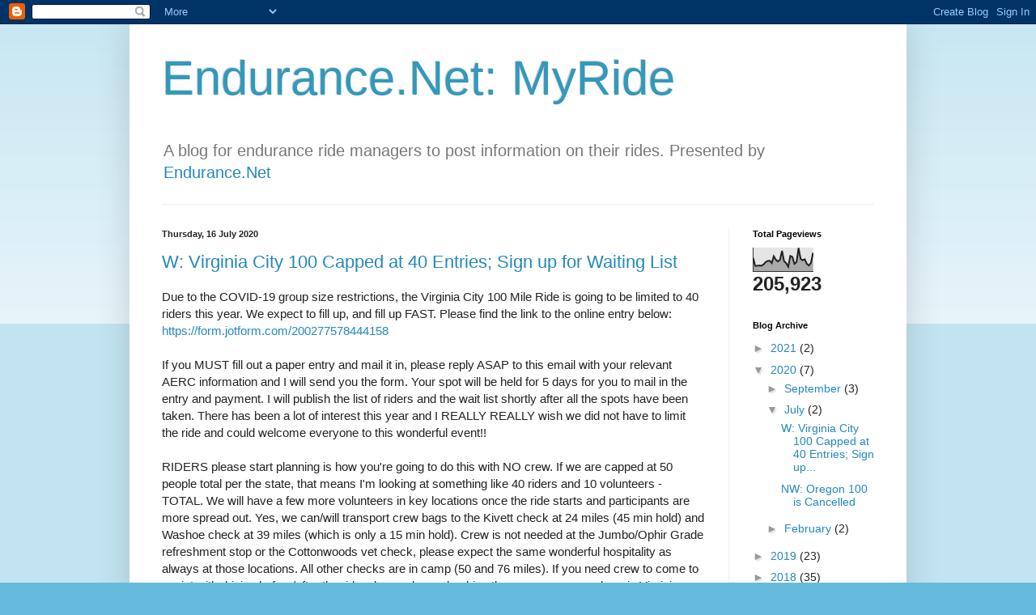

--- FILE ---
content_type: text/html; charset=UTF-8
request_url: http://myride.endurance.net/b/stats?style=BLACK_TRANSPARENT&timeRange=ALL_TIME&token=APq4FmCOsw5ig1oFVCGc_Jc_GID0l0N-vJbnuRDh06htzz-NTLfAMK4hUnhBPlhKAdWvLJB3d2VZENNaKQE9pv2g-oHRMhP2AQ
body_size: 262
content:
{"total":205923,"sparklineOptions":{"backgroundColor":{"fillOpacity":0.1,"fill":"#000000"},"series":[{"areaOpacity":0.3,"color":"#202020"}]},"sparklineData":[[0,57],[1,24],[2,24],[3,25],[4,24],[5,29],[6,39],[7,44],[8,45],[9,35],[10,64],[11,49],[12,42],[13,49],[14,86],[15,43],[16,35],[17,20],[18,65],[19,61],[20,32],[21,39],[22,98],[23,53],[24,47],[25,51],[26,32],[27,25],[28,36],[29,78]],"nextTickMs":720000}